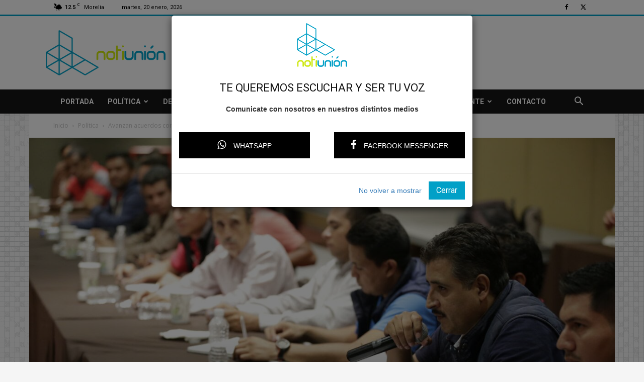

--- FILE ---
content_type: text/html; charset=UTF-8
request_url: https://notiunion.com/wp-admin/admin-ajax.php?td_theme_name=Newspaper&v=12.6.8
body_size: -428
content:
{"1417":246}